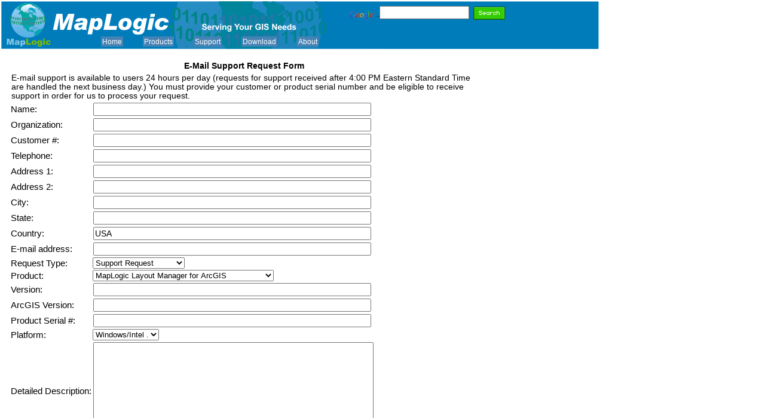

--- FILE ---
content_type: text/html
request_url: http://maplogic.com/support/emailsupportform.html
body_size: 3378
content:
<!doctype html public "-//W3C//DTD HTML 3.2 Final//EN">
<!DOCTYPE html PUBLIC "-//W3C//DTD XHTML 1.0 Strict//EN" "http://www.w3.org/TR/xhtml1/DTD/xhtml1-strict.dtd">
<html xmlns="http://www.w3.org/1999/xhtml" xml:lang="en" lang="en"><head><meta http-equiv="Content-Type" content="text/html>



<HTML>
<HEAD>
<TITLE>MapLogic Corporation, Inc.</TITLE>
<META HTTP-EQUIV="Content-Type" CONTENT="text/html; charset=iso-8859-1">

<!--keywords-->
<meta name="keywords" content="ArcGIS, ArcMap, ArcView® GIS, Esri, Analysis, Avenue, Geographic Information Systems, GIS, Reseller, Software">
<!--end keywords-->

<!--description: DO NOT CHANGE-->
<meta name="description" content="ArcGIS, ArcMap, ArcView® GIS, Esri, Analysis, Avenue, Geographic Information Systems, GIS, Software">
<!--end description-->

<link rel="stylesheet" type="text/css" href="../stylesheets/style.css">
<style type="text/css"></style>

</HEAD>

<!-- Page Settings -->
<body bgcolor="#FFFFFF" text="#000000" link="#004080" vlink="#808080" alink="#004080" leftmargin="0" topmargin="0" marginwidth="0" id="Bdy">
<font face="Arial, Ms Sans Serif" color="black" >
<!-- End Page Settings -->

<!-- Top Image -->
<table border="0"  background="../Images/MapLogicTopLogo.gif"  cellpadding="0" cellspacing="0" height="80" width="1000" ><!-- Menubar utility navigation -->
<tr>
<td width="100" height="0" align="left"></td>
</tr>
<tr>
<td width="100"  align="left" height="0" colspan="2"></td>
<td width="400"  align="left" height="0" colspan="2"></td>
<td width="400" align="left" height="0" colspan="2">

<!-- SiteSearch Google -->

<TABLE cellpadding="0" cellspacing="0" border="0">
<FORM method=GET action="http://www.google.com/search" >
<td nowrap>
<A HREF="http://www.google.com/">
<img src="../Images/googlelogo.gif" alt="Google" border="0" align="middle">
</A>
<INPUT TYPE=text name=q size=15 maxlength=255 value="" align="middle" >
<input type=image src="../Images/search.gif" name="btnG" value="Search" align="absmiddle" valign="bottom">
<input type=hidden name=domains value="www.maplogic.Com"><input type=hidden name=sitesearch value="www.maplogic.com" > 
<br><br>
</td>
</FORM>
</TABLE>

<!-- SiteSearch Google -->

</td>
</tr>
<!-- End Top Image -->
<!-- Navigation Bar -->
<tr>
<td width="160" align="left" colspan="1"></td>


<td width="850"  valign="top" align="left" height="10" colspan="4">
<font face="Arial, Ms Sans Serif" color="white" size="-1" >

	<ul id="nav">
		<li>
			<a href="http://www.maplogic.com/index.html" title="Home">Home</a>

		</li>
		<li>
			<a href="../products/products.html" title="Products">Products</a>
			<ul>
				<li><a href="../products/maplogiclayoutmanager.html">MapLogic Layout Manager</a></li>
				<li><a href="../products/AdvLegSymLabTool.html">Adv. Legend Symbol Label Tool</a></li>
			</ul>

		</li>

                <li>
			<a href="../support/support.html" title="Support">Support</a>
			<ul>
				<li><a href="../support/maplogiclayoutmanager.html">MapLogic Layout Manager</a></li>
				<li><a href="../support/AdvLegSymLabTool1.html">Adv. Legend Symbol Label Tool</a></li>
				<li><a href="../support/emailsupportform.html">Online Support Form</a></li>
			</ul>
		</li>
		<li>
			<a href="../download/downloads.html" title="Download">Download</a>
			<ul>
				<li><a href="../download/maplogiclayoutmanager.html">MapLogic Layout Manager</a></li>

				<li><a href="../download/AdvLegSymLabTool1.html">Adv. Legend Symbol Label Tool</a></li>
			</ul>
		</li>
		<li>

			<a href="../services/services.html" title="About Us">About</a>
			<ul>
				<li><a href="../services/services.html">Services</a></li>
				<li><a href="../company/contact.html">Contact Information</a></li>
				<li><a href="../company/copyright.html">Copyright Information</a></li>
			</ul>
		</li>
	</ul>
</font>

</td>

</tr>
</table>

<!-- end Navigation Bar -->

<!--Main Body Table-->

<TABLE BORDER="0" CELLPADDING="0" CELLSPACING="0" WIDTH="800" >
  <TR> 

<!-- Spacer Column -->

    <td width="10" rowspan="10" valign="top" bgcolor="white"> </td>
<!-- End Spacer Column -->

    <TD VALIGN="top" ALIGN="left" WIDTH="630" COLSPAN=10 style="margin-left:5px;"> 

<!-- Text Body -->
<br>
<p align="center"><font face="Arial, Ms Sans Serif" color="black" >
<strong>E-Mail Support Request Form</strong>
</font></p>

<UL>
<p>E-mail support is available to users 24 hours per day (requests for 
support received after 4:00 PM Eastern Standard Time are handled the next business 
day.) You must provide your customer or product serial number and be 
eligible to receive support in order for us to process your request. 
</p>

<TABLE>
<form method=POST action="/scripts/FormMail.pl">
<input type=hidden name="recipient" value="support@maplogic.com">
<input type=hidden name="subject" value="Maplogic Support Request">
<TR><TH ALIGN=RIGHT>Name:</TH><TH ALIGN=LEFT>
	<input type=text name="realname" size=50 ></TH></TR>
<TR><TH ALIGN=RIGHT>Organization:</TH><TH ALIGN=LEFT>
	<input type=text name="organization" size=50></TH></TR>
<TR><TH ALIGN=RIGHT>Customer #:</TH><TH ALIGN=LEFT>
    <input type=text name="customernumber" size=50></TH></TR>
<TR><TH ALIGN=RIGHT>Telephone:</TH><TH ALIGN=LEFT>
	<input type=text name="telephone" size=50></TH></TR>
<TR><TH ALIGN=RIGHT>Address 1:</TH><TH ALIGN=LEFT>
    <input type=text name="Address1" size=50></TH></TR>
<TR><TH ALIGN=RIGHT>Address 2:</TH><TH ALIGN=LEFT>
    <input type=text name="Address2" size=50></TH></TR>
<TR><TH ALIGN=RIGHT>City:</TH><TH ALIGN=LEFT>
    <input type=text name="city" size=50></TH></TR>
<TR><TH ALIGN=RIGHT>State:</TH><TH ALIGN=LEFT>
    <input type=text name="state" size=50></TH></TR>
<TR><TH ALIGN=RIGHT>Country:</TH><TH ALIGN=LEFT>
    <input type=text name="country" value="USA" size=50></TH></TR>
<TR><TH ALIGN=RIGHT>E-mail address:</TH><TH ALIGN=LEFT>
    <input type=text name="email" size=50></TH></TR>
<TR><TH ALIGN=RIGHT>Request Type:</TH><TH ALIGN=LEFT>
	<SELECT name="requesttype">
    <OPTION>Support Request
    <OPTION>Suspect Software Bug
    <OPTION>Enhancement Request 
    <OPTION>Documentation Bug
    </SELECT></TH></TR>
<TR><TH ALIGN=RIGHT>Product:</TH><TH ALIGN=LEFT>
    <SELECT name="product">
    <OPTION>MapLogic Layout Manager for ArcGIS
    <OPTION>Advanced Legend Symbol Label Tool for ArcGIS
    <OPTION>AVALabel for ArcView 3.x
    <OPTION>AVAtlas for ArcView 3.x
    <OPTION>Theme Organizer
    <OPTION>Other
    </SELECT></TH></TR>
<TR><TH ALIGN=RIGHT>Version:</TH><TH ALIGN=LEFT>
    <input type=text name="version" size=50></TH></TR>
<TR><TH ALIGN=RIGHT>ArcGIS Version:</TH><TH ALIGN=LEFT>
    <input type=text name="version" size=50></TH></TR>
<TR><TH ALIGN=RIGHT>Product Serial #:</TH><TH ALIGN=LEFT>
    <input type=text name="serialnumber" size=50></TH></TR>
<TR><TH ALIGN=RIGHT>Platform:</TH><TH ALIGN=LEFT>
    <SELECT name="platform">
    <OPTION>Windows/Intel  .
    <OPTION>Unix
    <OPTION>Mac
    </SELECT></TH></TR>
<TR><TH ALIGN=RIGHT>Detailed Description:</TH><TH ALIGN=LEFT>
	<TEXTAREA name="description" cols=50 rows=10></TEXTAREA></TH></TR>
<TR><TH ALIGN=RIGHT></TH><TH ALIGN=CENTER><input type=submit value="Send Request">
<input type=reset value="Start Over"></TH></TR>
<input type=hidden name="required" value="email,realname">
<input type=hidden name="print_config" value="">
<input type=hidden name="print_blank_fields" value="1">
<input type=hidden name="env_report" value="REMOTE_HOST,REMOTE_ADDR,REMOTE_USER,HTTP_USER_AGENT">
<input type=hidden name="title" value="Your support request has been sent.  A MapLogic support specialist will contact you soon.">
<input type=hidden name="bgcolor" value="#FFFFFF">
<input type=hidden name="text_color" value="#000000">
<input type=hidden name="link_color" value="blue">
<input type=hidden name="vlink_color" value="#346697">
<input type=hidden name="return_link_url" value="http://www.maplogic.com/support/support.html">
<input type=hidden name="return_link_title" value="Back to MapLogic Support">
</form>
</TABLE>
</ul>
<!-- End Text Body -->
    </TD>
  </TR>
</TABLE>

<!--End Main Body Table-->
<BR>
<!--Footer Table-->

<table width="800" border="0" cellspacing="0" cellpadding="0" bordercolor="#0080C0">

<TR> 
	<td align="middle" WIDTH="800" COLSPAN="3" align="center" valign="top">
		<hr color="#0080C0" width="100%" size="1" noshade ></td>
	</tr>
<tr>
<!-- Footer Body -->
	<td align="middle" WIDTH="800" COLSPAN="3" align="center">
	
<font size="2" face="Arial, Helvetica">
<A href="index.html">Home</a>- <A href="../products/products.html">Products</a>
  - <A href="../services/services.html">Services</a>
  - <A href="../support/support.html">Support</a>

  - <A href="../company/contact.html">Contact</a>
  - <A href="../download/downloads.html">Download</a></font>
<hr color="#0080C0" width="50%" size="1" noshade>
<font size="2" face="Arial, Helvetica">
<A href="../company/copyright.html">Copyright</a> &copy; MapLogic Corporation<br>
Send your comments to: <A href="mailto:webmaster@maplogic.com">webmaster@maplogic.com</a> 
</font>
	</td>
<!-- End Footer Body --></TD>
</TR>
</TABLE>
<!--End Footer Table-->

</body>
</html>


--- FILE ---
content_type: text/css
request_url: http://maplogic.com/stylesheets/style.css
body_size: 1450
content:
/*------------------------------------*\
	RESET
\*------------------------------------*/
body,div,dl,dt,dd,ul,ol,li,h1,h2,h3,h4,h5,h6,pre,form,fieldset,input,textarea,p,blockquote,th,td{
	margin:1;
	padding:1;
	FONT-FAMILY: Arial;
	FONT-SIZE: 95%;
}
table{
	border-collapse:collapse;
	border-spacing:0;
	FONT-FAMILY: Arial;
}
fieldset,img{
	border:0;
	FONT-FAMILY: Arial;
}
address,caption,cite,code,dfn,th,var{
	font-style:normal;
	font-weight:normal;
	FONT-FAMILY: Arial;
}
caption,th{
	text-align:left;
	FONT-FAMILY: Arial;
}
h1,h2,h3,h4,h5,h6{
	font-size:100%;
	font-weight:normal;
	FONT-FAMILY: Arial;
}
q:before,q:after{
	content:'';
	FONT-FAMILY: Arial;
}
abbr,acronym{
	border:0;
	FONT-FAMILY: Arial;
}








/*------------------------------------*\
	NAV
\*------------------------------------*/

#nav{
	list-style:none;
	font-weight:normal;
	margin-bottom:0px;
	/* Clear floats */
	float:left;
	width:100%;
	/* Bring the nav above everything else--uncomment if needed.
	position:relative;
	z-index:5;
	*/
}
#nav li{
	float:left;
	margin-right:30px;
	position:relative;
}
#nav a{
	display:block;
	padding:2px;
	color:#fff;
	background:steelblue;
	text-decoration:none;
}
#nav a:hover{
	color:#fff;
	background:steelblue;
	text-decoration:underline;
}

/*--- DROPDOWN ---*/
#nav ul{
	background:#fff; /* Adding a background makes the dropdown work properly in IE7+. Make this as close to your page's background as possible (i.e. white page == white background). */
	background:rgba(255,255,255,0); /* But! Let's make the background fully transparent where we can, we don't actually want to see it if we can help it... */
	list-style:none;
	position:absolute;
	left:-9999px; /* Hide off-screen when not needed (this is more accessible than display:none;) */
}
#nav ul li{
	padding-top:1px; /* Introducing a padding between the li and the a give the illusion spaced items */
	float:none;
}
#nav ul a{
	white-space:nowrap; /* Stop text wrapping and creating multi-line dropdown items */
}
#nav li:hover ul{ /* Display the dropdown on hover */
	left:0; /* Bring back on-screen when needed */
}
#nav li:hover a{ /* These create persistent hover states, meaning the top-most link stays 'hovered' even when your cursor has moved down the list. */
	background:steelblue;
	text-decoration:underline;
}
#nav li:hover ul a{ /* The persistent hover state does however create a global style for links even before they're hovered. Here we undo these effects. */
	text-decoration:none;
}
#nav li:hover ul li a:hover{ /* Here we define the most explicit hover states--what happens when you hover each individual link. */
	background:forestgreen;
}





/*------------------------------------*\
	TYPE
\*------------------------------------*/
h1{
	font-family:Calibri, Arial, Verdana, sans-serif;
	font-size:2em;
	width:520px;
}